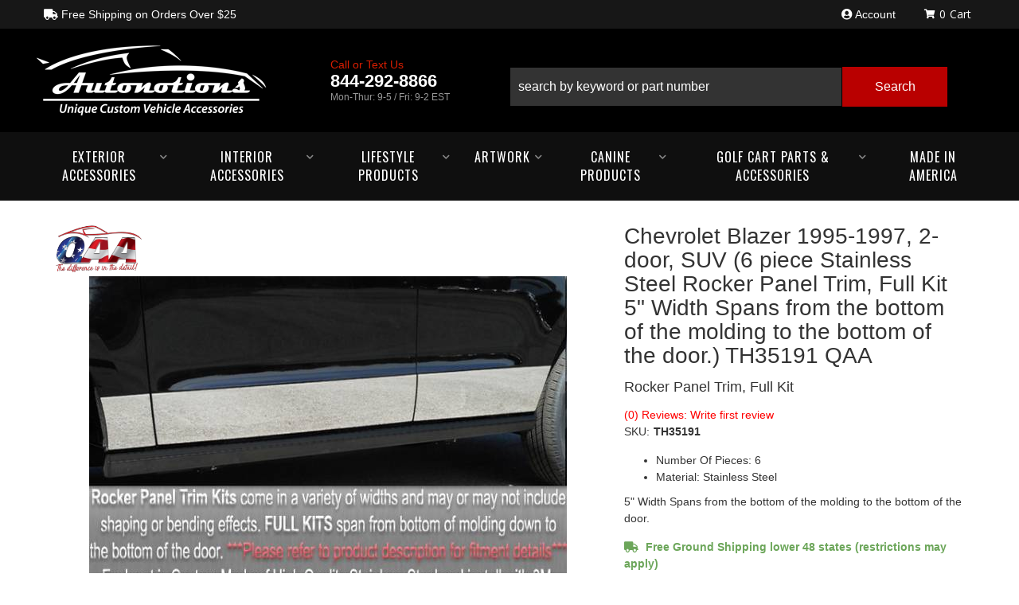

--- FILE ---
content_type: text/css;charset=UTF-8
request_url: https://autonotions.com/files/css/pl-styles.css?v=123941
body_size: 2066
content:
:root{--sui-primary:#b90000;--history-link:#1e4c84;--sui-primary-title:#196ae5}#pl-search-page-container{min-height:750px}#pl-search-bar-container .searchBarSuggestions_clearHistoryBtn__2-yrr{color:var(--history-link)}#pl-search-bar-container .searchBar_inputContainerStyled__ho869{border:1px solid #000!important;height:50px}#pl-search-bar-container .SuiInput.searchBar_inputStyled__QFG03.searchBar_input__gAxMi.Sui-SearchBar--search-input{height:50px;background:#333!important}.SuiInput.searchBar_inputStyled__QFG03.searchBar_input__gAxMi.Sui-SearchBar--search-input::placeholder{color:#fff}.SuiInput,.SuiSelect{color:#fff!important}input.searchBar_inputStyled__QFG03{border-radius:0!important}.Sui-SearchBar--search-input{margin-bottom:0}#pl-search-bar-container .Sui-SearchBar--search-button{border-radius:0;width:31%;font-size:14px color:#fff;border-radius:0;height:50px;padding:5px}#pl-search-bar-container .Sui-SearchBar--search-button svg{display:none}.searchBar_searchBarContainer__TLNgv h3.searchBarSuggestions_styledListTitle__ggOun{display:none}.searchBar_searchBarContainer__TLNgv .searchBarSuggestions_suggestionContainer__nVdxm{box-shadow:0 1px 9px 0 rgb(0 0 0 / 49%);max-height:500px;top:50px;padding-top:15px}.searchBar_searchBarContainer__TLNgv .Sui-ProductListItem--image img{max-height:100px!important}.searchBar_searchBarContainer__TLNgv .productListItem_root__tdvmV.productListItem_styledSearchResultItem__FJ78x.Sui-ProductListItem--root{justify-content:flex-start;padding:12px 0}.searchBar_searchBarContainer__TLNgv .searchBarSuggestions_styledList__-ov3X .Sui-ProductListItem-Container--title,.searchBar_searchBarContainer__TLNgv .Sui-ProductListItem-Container--tag,.searchBar_searchBarContainer__TLNgv .Sui-ProductListItem-Container--dealerid,.searchBar_searchBarContainer__TLNgv .productListItem_right__Nyjag{display:flex;flex-wrap:wrap;margin:0;flex-direction:column;align-content:flex-start;justify-content:flex-end}.searchBar_searchBarContainer__TLNgv .Sui-ProductListItem--stockid-link,.searchBar_searchBarContainer__TLNgv .Sui-ProductListItem--dealerid-link{text-align:center!important}.searchBar_searchBarContainer__TLNgv .productListItem_text__-frZo.Sui-ProductListItem--dealerid{font-size:14px!important}.searchBar_searchBarContainer__TLNgv .productListItem_text__-frZo.Sui-ProductListItem--price.old-price,.searchBar_searchBarContainer__TLNgv .productListItem_text__-frZo.Sui-ProductListItem--sale.red.bold{font-size:14px!important;padding:0}.searchBar_searchBarContainer__TLNgv .Sui-ProductListItem-Container--stockid,.searchBar_searchBarContainer__TLNgv .Sui-ProductListItem-Container--dealerid{display:none}.searchBar_searchBarContainer__TLNgv .searchBarSuggestions_suggestionContainer__nVdxm ul{margin:0;padding:0 8px!important;justify-content:flex-start}.searchBar_searchBarContainer__TLNgv .productListItem_text__-frZo.Sui-ProductListItem--availability.red.bold{font-size:1.4rem!important;font-weight:400!important}.searchBar_searchBarContainer__TLNgv .SuiButton.primary.searchBarSuggestions_styledViewMoreBtn__dy1kd{color:#fff!important}.list_listContainer__7Ju9y.list_listHorizontal__GkAYC.Sui-List--horizontal.Sui-List--container .productListItem_productImg__oSpQU{max-height:150px}.list_listContainer__7Ju9y.list_listHorizontal__GkAYC.Sui-List--horizontal.Sui-List--container .productListItem_root__tdvmV.Sui-ProductListItem--root{padding:20px 0 15px;border-bottom:1px solid #ccc}.list_listContainer__7Ju9y.list_listHorizontal__GkAYC.Sui-List--horizontal.Sui-List--container .productListItem_right__Nyjag{display:flex;justify-content:flex-start;flex-direction:column;align-content:flex-end;align-items:flex-end}.list_listContainer__7Ju9y:not(.list_listHorizontal__GkAYC){grid-gap:0!important}.list_listContainer__7Ju9y:not(.list_listHorizontal__GkAYC) .productListItem_root__tdvmV.Sui-ProductListItem--root{padding-bottom:16px!important;border-radius:0}.list_listContainer__7Ju9y:not(.list_listHorizontal__GkAYC) .productListItem_root__tdvmV{border-color:#ccc;border-style:solid;border-width:0 0 1px 1px;box-sizing:border-box}.list_listContainer__7Ju9y:not(.list_listHorizontal__GkAYC) .productListItem_right__Nyjag{display:flex;flex-direction:column;flex-wrap:nowrap;align-content:center;align-items:center}.listControls_root__-Y1zE.Sui-ListControls--container{background:#eee;border-bottom:1px solid #fff;padding:5px;font-size:12px}.paginationWithRangeInfo_root__ZK4-i.Sui-PaginationWithRange--container{background:#ddd;padding:5px;font-size:11px;margin-bottom:8px}.paginationWithRangeInfo_root__ZK4-i.Sui-PaginationWithRange--container div{font-size:12px}.searchBar_searchBarStyled__c-0Nd .Sui-ProductListItem--image{align-items:flex-start!important}#pl-search-bar-container .productListItem_imageContainer__pC5-y{width:160px!important;align-content:center;align-items:center!important}.productListItem_text__-frZo.Sui-ProductListItem--tag.mb-7,.productListItem_text__-frZo.Sui-ProductListItem--stockid.mb-7,.productListItem_text__-frZo.Sui-ProductListItem--availability_remarks,.productListItem_text__-frZo.Sui-ProductListItem--remarks,.Sui-ProductListItem-Container--stockid,.Sui-ProductListItem-Container--dealerid{display:none}.productListItem_text__-frZo{font-size:1.4rem!important;color:#333}.Sui-ProductListItem-Container--price{text-align:right}.Sui-ProductListItem-Container--price .productListItem_text__-frZo{font-size:1.8rem!important;font-weight:500}.productListItem_text__-frZo.old-price{text-decoration:line-through;color:var(--sui-muted-color);font-size:1.4rem!important;font-weight:400}.Sui-ProductListItem-Container--sale{margin-bottom:2px}.Sui-ProductListItem--sale.red.bold{font-size:1.8rem!important;color:red;font-weight:500}.Sui-ProductListItem-Container--stockid a{color:#333}.Sui-ProductListItem-Container--availability>p{font-size:1.4rem!important;color:var(--sui-danger-color-dark);text-align:right}#pl-search-page-container .Sui-ProductListItem-Container--title{color:#000;margin-top:10px;font-weight:600}#pl-search-page-container .Sui-ProductListItem-Container--title a{font-size:1.6rem!important;color:#333}#pl-search-page-container .productListItem_vertical__fwshM{justify-items:center;text-align:center!important;padding:1rem}#pl-search-page-container .list_listContainer__7Ju9y:not(.list_listHorizontal__GkAYC){grid-template-columns:repeat(auto-fill,minmax(230px,1fr))}.productListItem_vertical__fwshM .productListItem_productImg__oSpQU{margin-bottom:0}#pl-search-bar-container .productListItem_styledSearchResultItem__FJ78x .bold{font-size:16px!important;font-weight:500}.productListItem_root__tdvmV .productListItem_badge__7AOrD{font-weight:600}.paginationWithRangeInfo_root__ZK4-i{margin-bottom:10px}.pl-fitment-text strong{font-size:22px}.Sui-FitmentSelector--select{min-height:40px;border-radius:0}.fitmentSelector_root__GJJRN{flex-direction:column!important;gap:5px}.Sui-Alert--root.searchPage-module_fitmentVerifier__ydWXZ{display:flex!important;background:var(--sui-primary);border:none!important;font-size:16px}.Sui-Alert--root.searchPage-module_fitmentVerifier__ydWXZ b{font-size:16px}.listControls_iconContainer__4dp5S .listControls_icon__cad2b{width:1.6em;height:1.6em}.listControls_icon__cad2b.listControls_selected__qovAf{color:var(--sui-primary)!important}@media only screen and (max-width:350px){#pl-search-page-container .listControls_iconContainer__4dp5S{display:none}}@media only screen and (max-width:576px){.searchBar_styledButton__stNhX .searchBar_searchIcon__FIulJ{display:block!important}}@media only screen and (max-width:500px){.list_listContainer__7Ju9y.list_listHorizontal__GkAYC.Sui-List--horizontal.Sui-List--container .productListItem_right__Nyjag{align-items:center}.searchBar_searchBarContainer__TLNgv .productListItem_root__tdvmV.productListItem_styledSearchResultItem__FJ78x.Sui-ProductListItem--root{display:flex;padding:12px 0 16px 0;border-radius:0;flex-direction:column;align-content:center;align-items:center}.searchBar_searchBarContainer__TLNgv ul.productListItem_right__Nyjag{margin-top:12px;align-content:center!important;align-items:center}.searchBar_searchBarContainer__TLNgv .productListItem_text__-frZo.Sui-ProductListItem--title,.searchBar_searchBarContainer__TLNgv .productListItem_text__-frZo.Sui-ProductListItem--stockid.mb-7{text-align:center}.list_listContainer__7Ju9y.list_listHorizontal__GkAYC.Sui-List--horizontal.Sui-List--container ul{width:100%}.list_listContainer__7Ju9y.list_listHorizontal__GkAYC.Sui-List--horizontal.Sui-List--container .productListItem_text__-frZo.Sui-ProductListItem--availability.red.bold,.list_listContainer__7Ju9y.list_listHorizontal__GkAYC.Sui-List--horizontal.Sui-List--container .Sui-ProductListItem-Container--tag{display:flex;align-items:center;flex-direction:column;align-content:center;justify-content:center;flex-wrap:nowrap;width:100%}.list_listContainer__7Ju9y.list_listHorizontal__GkAYC.Sui-List--horizontal.Sui-List--container .productListItem_text__-frZo.Sui-ProductListItem--stockid.mb-7{display:flex;justify-content:center!important}.list_listContainer__7Ju9y.list_listHorizontal__GkAYC.Sui-List--horizontal.Sui-List--container .productListItem_text__-frZo.Sui-ProductListItem--sale.red.bold,.list_listContainer__7Ju9y.list_listHorizontal__GkAYC.Sui-List--horizontal.Sui-List--container .productListItem_text__-frZo.Sui-ProductListItem--price.old-price,.list_listContainer__7Ju9y.list_listHorizontal__GkAYC.Sui-List--horizontal.Sui-List--container .productListItem_text__-frZo.Sui-ProductListItem--availability.red.bold,.list_listContainer__7Ju9y.list_listHorizontal__GkAYC.Sui-List--horizontal.Sui-List--container .productListItem_text__-frZo.Sui-ProductListItem--title,.list_listContainer__7Ju9y.list_listHorizontal__GkAYC.Sui-List--horizontal.Sui-List--container .productListItem_text__-frZo.Sui-ProductListItem--price.bold,.list_listContainer__7Ju9y.list_listHorizontal__GkAYC.Sui-List--horizontal.Sui-List--container .productListItem_text__-frZo.Sui-ProductListItem--dealerid,.list_listContainer__7Ju9y.list_listHorizontal__GkAYC.Sui-List--horizontal.Sui-List--container .productListItem_text__-frZo.Sui-ProductListItem--stockid.mb-7{text-align:center!important}.list_listContainer__7Ju9y.list_listHorizontal__GkAYC.Sui-List--horizontal.Sui-List--container .Sui-ProductListItem-Container--title{display:flex;flex-direction:column;align-content:center;align-items:center;width:100%;flex-wrap:wrap}}@media only screen and (max-width:940px){.paginationWithRangeInfo_root__ZK4-i{gap:10px}#megaDrop{overflow:visible}#pl-search-bar-container .productListItem_styledSearchResultItem__FJ78x .bold{text-align:left}}@media only screen and (min-width:940px){#megaDrop{display:block!important;overflow:visible!important;margin:0;position:absolute;right:202px;top:58px;width:240px;z-index:20}.searchBar_searchBarInputContainer__VMTsk{height:35px}input#sui-search-bar-input{max-height:100%}}@media only screen and (min-width:1200px){#pl-search-bar-container{width:550px}}@media (max-width:489px){.list_listContainer__7Ju9y:not(.list_listHorizontal__GkAYC) .productListItem_root__tdvmV{border-right-width:1px!important}.list_listContainer__7Ju9y:not(.list_listHorizontal__GkAYC) .productListItem_root__tdvmV:first-child{border-top-width:1px!important}}@media (min-width:490px) and (max-width:719px){.list_listContainer__7Ju9y:not(.list_listHorizontal__GkAYC) .productListItem_root__tdvmV:nth-child(2n){border-right-width:1px!important}.list_listContainer__7Ju9y:not(.list_listHorizontal__GkAYC) .productListItem_root__tdvmV:nth-child(-n+2){border-top-width:1px!important}.list_listContainer__7Ju9y:not(.list_listHorizontal__GkAYC) .productListItem_root__tdvmV:nth-last-child(-n+2){border-right-width:1px!important}}@media (min-width:720px) and (max-width:991px){.list_listContainer__7Ju9y:not(.list_listHorizontal__GkAYC) .productListItem_root__tdvmV:nth-child(3n){border-right-width:1px!important}.list_listContainer__7Ju9y:not(.list_listHorizontal__GkAYC) .productListItem_root__tdvmV:nth-child(-n+3){border-top-width:1px!important}.list_listContainer__7Ju9y:not(.list_listHorizontal__GkAYC) .productListItem_root__tdvmV:nth-last-child(-n+3){border-right-width:1px!important}}@media (min-width:992px){.list_listContainer__7Ju9y:not(.list_listHorizontal__GkAYC) .productListItem_root__tdvmV:nth-child(3n){border-right-width:1px!important}.list_listContainer__7Ju9y:not(.list_listHorizontal__GkAYC) .productListItem_root__tdvmV:nth-child(-n+4){border-top-width:1px!important}.list_listContainer__7Ju9y:not(.list_listHorizontal__GkAYC) .productListItem_root__tdvmV:nth-last-child(-n+3){border-right-width:1px!important}}

--- FILE ---
content_type: text/javascript;charset=UTF-8
request_url: https://autonotions.com/cache/js/frontend/product.js?1725374664
body_size: 3641
content:
jQuery(document).ready(function(){product.configTree={};product.optionTable={};if(typeof mainframeLytebox=='undefined'){var mainframeLytebox=0}
if(typeof noLytebox=='undefined'){var noLytebox}
WSM.Product.hideImagePop=function(){if(WSM.Product.currentImagePop){WSM.Product.currentImagePop.css('visibility','hidden');WSM.Product.currentImagePop=null}};WSM.Product.showImagePop=function(id){WSM.Product.hideImagePop();var pop=jQuery('#wsmImagePop'+id);if(!pop.length){return}
pop.css('visibility','visible');WSM.Product.currentImagePop=pop};WSM.Product.showImageMain=function(id,number,alt_title){jQuery('.colorbox, .colorbox-rotate').removeClass('active');jQuery(id).addClass('active');var img=jQuery("#wsm-prod-rotate-image").children("#wsm-prod-rotate").find('img');var a=jQuery("#wsm-prod-rotate-image").children("#wsm-prod-rotate").find('a');jQuery("#wsm-prod-rotate-image").fadeTo(100,0,function(){jQuery(img).attr('id','#new_img_'+number);jQuery(img).attr('alt',alt_title);jQuery(img).attr('title',alt_title);jQuery(a).attr('href',WSM.env.url.frontend_secure+'/images/F'+number);jQuery(img).attr('src',WSM.env.url.frontend_secure+'/images/M'+number).one('load',function(){jQuery("#wsm-prod-rotate-image").fadeTo(250,1)})});return!1};WSM.Product.showFirstImage=function(img){var imgClickObj_ImgID;if(img.getAttribute){imgClickObj_ImgID=img.getAttribute('rel')}else if(typeof($)=='function'&&$(img).attr('rel')){imgClickObj_ImgID=$(img).attr('rel')}else if(img.rel){imgClickObj_ImgID=img.rel}else{imgClickObj_ImgID=img.id}
var imgObj=document.getElementById("hidden_"+imgClickObj_ImgID);return!1};WSM.Product.runtime=function(){if(WSM.Mulberry)
WSM.Mulberry.showOffer(product,onWarrantyToggle);if(product.images.length>0){var curRotate=0;jQuery("#productNonRotateHref").click(function(){if(noLytebox===!0){return!1}
if(mainframeLytebox==1&&product.images[curRotate].id!=undefined){product.images[curRotate].rel=product.images[curRotate].id;WSM.Product.showFirstImage(product.images[curRotate]);return!1}
return!1});jQuery('#productRotateHref').click(function(){if(noLytebox===!0){return!1}
if(!product.images[curRotate].brand){jQuery('#primage'+product.images[curRotate].id).click();return!1}});function runImageRotation(){var div=jQuery('#wsm-prod-rotate');var href=jQuery('a',div);var img=jQuery('img',div);if(!img.length)
return;function displayImage(){if(curRotate>=product.images.length){curRotate=0}
jQuery('.colorbox, .colorbox-rotate').removeClass('active');jQuery('a[id="primage'+product.images[curRotate].id+'"]').addClass('active');href.attr('href',product.images[curRotate].url);img.attr('src',product.images[curRotate].src);href.attr('title',product.images[curRotate].title);setTimeout(function(){++curRotate;displayImage()},3000)}
displayImage();div.css('display','')}
jQuery.each(product.images,function(){var img_id=this.id;jQuery('#primage'+img_id).hover(function(){WSM.Product.showImagePop(img_id)},function(){WSM.Product.hideImagePop()})});if(product.slideshow){runImageRotation()}}
if(product.options.length){function configTreeLevel(level,keyIds){if(level>=product.options.length){var key=product.id+':'+keyIds.slice(0).sort(function(a,b){return a-b}).join(':');if(product.configurations[key]){return!0}else{return!1}}
var tree={};var opt=product.options[level];var valid=!1;if(opt.inventory){for(var i=0;i!=opt.values.length;++i){var value=opt.values[i];keyIds.push(value.id);var substree=configTreeLevel(level+1,keyIds);keyIds.pop();tree[value.id]=substree;if(tree[value.id]===!0||typeof tree[value.id]==='object'){valid=!0}}}else{return configTreeLevel(level+1,keyIds)}
return valid?tree:!1}
product.configTree=configTreeLevel(0,[]);WSM.Tree=product.configTree;for(var i=0;i!=product.options.length;++i){product.optionTable[product.options[i].id]=product.options[i]}
function requiredOptionsComplete(){var optionsComplete=!0;jQuery('input.product-option-required').each(function(){if(jQuery(this).hasClass('product_multioption_value')){var fieldName=jQuery(this).data('fieldName');if(jQuery('input[name="'+fieldName+'"]:checked').length==0){optionsComplete=!1}}else if(!jQuery(this).val()||jQuery(this).val()==''){optionsComplete=!1}});return optionsComplete}
function updateProductConfiguration(){if(!requiredOptionsComplete()){return!1}
if(product.hasConfigurations&&((!product.isInventory&&product.hasConfigurations)||product.isInventory)){const sku=jQuery('.wsm-prod-stock-id > .wsm-prod-sku').text();var ids=[];jQuery('input.product_option_value').each(function(){var optionSetId=jQuery(this).next().attr('id').substr(11);if(product.optionTable[optionSetId].inventory){ids.push(this.value)}});var key=product.id+':'+ids.sort(function(a,b){return a-b}).join(':');if(product.configurations[key]){jQuery('#wsm-prod-config-name').text(WSM.Product.expandVariables(product.configurations[key].name,product)).removeClass('wsm-interface-color-alert');jQuery('.wsm-prod-sku').text(WSM.Product.expandVariables(product.configurations[key].sku,product).replace(/^-+/,''));return!0}else{jQuery('#wsm-prod-config-name').text('Not Available').addClass('wsm-interface-color-alert');jQuery('.wsm-prod-sku').text(sku);return!1}}else{return!0}}
function setSelectorOptionValue(optionSetId,optionValue){var selector=document.getElementById('option_set_'+optionSetId);var form=document.getElementById('option_set_'+optionSetId+'_form');if(selector&&form){while(l=selector.firstChild){selector.removeChild(l)}
for(i=0;i<product.optionTable[optionSetId].values.length;i++){if(product.optionTable[optionSetId].values[i].id==optionValue){var optionName=jQuery('<span class="wsm_product_option_selected_name"></span>');optionName.text(product.optionTable[optionSetId].values[i].name);$(selector).append(optionName);if(product.optionTable[optionSetId].values[i].price){var optionPrice=jQuery('<span class="wsm_product_option_selected_price"></span>');optionPrice.text(WSM.Util.sign(product.optionTable[optionSetId].values[i].price)+WSM.Util.currency(product.optionTable[optionSetId].values[i].price));$(selector).append(optionPrice)}
form.value=product.optionTable[optionSetId].values[i].id;break}}}
var body=(document.body?document.body:document.documentElement);var dropdown=document.getElementById('option_set_'+optionSetId+'_dropdown');var extended=document.getElementById('product_option_value_extended_option_set_'+optionSetId);if(dropdown){jQuery(dropdown).remove()}
if(extended){jQuery(extended).remove()}}
function closeOpenSelectors(){jQuery('.wsmjs-option-set').each(function(){var optionSetId=jQuery(this).children('.wsmjs-option-selector').attr('id').substr(11);var body=jQuery("#wsm-prod-options-container");if(optionSetId){var dropdown=document.getElementById('option_set_'+optionSetId+'_dropdown')}
if(body&&dropdown){jQuery(dropdown).remove()}})}
jQuery('button.wsm-addtocart-button, button.wsm-addwishlist-button, button.wsm-updatecart-button').click(function(){if(!requiredOptionsComplete()){alert('Please select your preferences for required product options.');return!1}
if(!updateProductConfiguration()){alert('Please select a configuration that is available.');return!1}
return!0});jQuery('.wsmjs-option-set').each(function(){var optionSetId=jQuery(this).children('.wsmjs-option-selector').attr('id').substr(11);var optionValueId=jQuery(this).children('#option_set_'+optionSetId+'_form').val();if(optionSetId&&optionValueId){setSelectorOptionValue(optionSetId,optionValueId)}});jQuery('input.product-option-required').change(function(){updateProductConfiguration()});jQuery(document).click(function(e){var clicked=null;if(e.target){clicked=e.target}else if(e.srcElement){clicked=e.srcElement}
if(clicked.nodeType==3){clicked=clicked.parentNode}
var target=jQuery(clicked);if(!target.hasClass('wsmjs-option-selector')&&!target.hasClass('dropdown')&&!target.hasClass('option')&&!target.hasClass('wsm_product_option_selected_name')){closeOpenSelectors()}});jQuery('.wsmjs-option-selector').click(function(){var optionSetId=jQuery(this).attr('id').substr(11);var selectorObj=jQuery(this).parent();var selectedObj=jQuery(this);var dropdown=document.getElementById('option_set_'+optionSetId+'_dropdown');var body=jQuery('#option_set_'+optionSetId);if(dropdown){}else{var dropdown=document.createElement('div');dropdown.className='dropdown';dropdown.setAttribute('id','option_set_'+optionSetId+'_dropdown');jQuery(dropdown).css({'left':'0px'});for(var i=0,e=product.optionTable[optionSetId].values.length;i!=e;++i){(function(){var option=product.optionTable[optionSetId].values[i];var item_len=option.name.replace(/^\s+|\s+$/g,"");if(item_len.length==0){return}
var available=!0;if(product.hasConfigurations&&product.optionTable[optionSetId].inventory){var tree=product.configTree;for(var j=0;j!=product.options.length;++j){if(product.options[j].id==optionSetId){break}
if(!product.options[j].inventory||(!product.isInventory&&!product.hasConfigurations)){continue}
var value=jQuery('#option_set_'+product.options[j].id+'_form').val();tree=tree[value];if(typeof tree!=='object'){break}};available=tree&&tree[option.id]}
var optionDiv=jQuery('<div></div>');optionDiv.addClass('option');if(!available&&((!product.isInventory&&product.hasConfigurations)||product.isInventory)){optionDiv.addClass('disabled')}
optionDiv.attr({'id':'option_set_'+optionSetId+'_option_'+i,'data-name':option.name,'data-price':option.price,'data-img':'/images/T'+option.image,'data-sku':option.sku,'data-desc':option.desc});var optionName=jQuery('<span class="wsm_product_option_dropdown_name"></span>');optionName.text(option.name);optionDiv.append(optionName);if(option.price!=0){var optionPrice=jQuery('<span class="wsm_product_option_dropdown_price"></span>');optionPrice.text(WSM.Util.sign(option.price)+WSM.Util.currency(option.price));optionDiv.append(optionPrice)}
optionDiv.click(function(){setSelectorOptionValue(optionSetId,option.id);updateProductPrice();updateProductConfiguration();return!1});const cumulativeOffset=function(element){var top=0,left=0;do{top+=element.offsetTop||0;left+=element.offsetLeft||0;element=element.offsetParent}while(element);return{top:top,left:left}}
optionDiv.mouseover(function(event){jQuery(this).addClass('highlight');var image=option.image;var description=option.desc;if(!available||image||description){var optionValueExtended=jQuery('<div></div>');optionValueExtended.attr('id','product_option_value_extended_option_set_'+optionSetId);optionValueExtended.addClass('product_option_value_extended');optionValueExtended[0].setAttribute('style',`top: ${0} px !important; right: ${100}%; z-index: 99; transform: none !important; margin: 0;`);if(!available&&((!product.isInventory&&product.hasConfigurations)||product.isInventory)){var optionUnavailable=jQuery('<div></div>');optionUnavailable.addClass('wsm_product_option_dropdown_unavailable');optionUnavailable.text('Not Available');optionValueExtended.append(optionUnavailable)}
if(image){var optionImageDiv=jQuery('<div></div>');var optionImage=new Image;optionImage.src='/images/T'+image;optionImageDiv.append(optionImage);optionValueExtended.append(optionImageDiv)}
if(description){var optionDescDiv=jQuery('<div></div>');optionDescDiv.addClass('description');optionDescDiv.text(description);optionValueExtended.append(optionDescDiv)}
optionDiv.css('position','relative');optionDiv.append(optionValueExtended)}});optionDiv.mouseout(function(){jQuery(this).removeClass('highlight');var body=(document.body?document.body:document.documentElement);var optionValueExtended=document.getElementById('product_option_value_extended_option_set_'+optionSetId);if(optionValueExtended){jQuery(optionValueExtended).remove()}});jQuery(dropdown).append(optionDiv)})()}
closeOpenSelectors();jQuery(dropdown).appendTo(body);var width;if(dropdown.style.pixelWidth&&dropdown.offsetWidth){width=Math.max(dropdown.style.pixelWidth,dropdown.offsetWidth)}else if(dropdown.style.pixelWidth){width=dropdown.style.pixelWidth}else if(dropdown.offsetWidth){width=dropdown.offsetWidth}else{width=0}
jQuery('#option_set_'+optionSetId+'_dropdown').css('width',Math.max(width,(jQuery(this).width()+24))+'px')}})}
function updateProductPrice(){var quantity=parseInt(jQuery('.wsm_product_quantity_field').val(),10);if(!quantity||quantity<1){quantity=1}
var modifiedSale=parseFloat(product.sale?product.sale:null);var modifiedPrice=parseFloat(product.price?product.price:0.00);if(product.tieredPrices){for(i=0;i<product.tieredPrices.length;i++){var tieredPrice=parseFloat(product.tieredPrices[i].price);var tieredQuantity=parseInt(product.tieredPrices[i].quantity,10);if(quantity<tieredQuantity){continue}
if(product.sale){if(tieredPrice<product.sale){modifiedSale=tieredPrice}else{modifiedPrice=tieredPrice}}else if(product.price&&tieredPrice<product.price){modifiedPrice=tieredPrice}}}
if(product.sale){jQuery('.wsmjs-option-set').each(function(){var optionSetId=jQuery(this).children('.wsmjs-option-selector').attr('id').substr(11);var optionValueId=jQuery(this).children('#option_set_'+optionSetId+'_form').val();for(i=0;i<product.optionTable[optionSetId].values.length;i++){if(product.optionTable[optionSetId].values[i].id==optionValueId){modifiedPrice+=parseFloat(product.optionTable[optionSetId].values[i].price);modifiedSale+=parseFloat(product.optionTable[optionSetId].values[i].price)}}});jQuery('.wsmjs-product-option-selector').each(function(){if(jQuery(this).is(':checked')){modifiedPrice+=parseFloat(jQuery(this).attr('data-product-option-price'));modifiedSale+=parseFloat(jQuery(this).attr('data-product-option-price'))}});modifiedPrice*=quantity;modifiedSale*=quantity;jQuery('.wsmjs-product-price').text('$'+modifiedPrice.toFixed(2));jQuery('.wsmjs-product-sale').text('$'+modifiedSale.toFixed(2))}else{jQuery('.wsmjs-option-set').each(function(){var optionSetId=jQuery(this).children('.wsmjs-option-selector').attr('id').substr(11);var optionValueId=jQuery('#option_set_'+optionSetId+'_form').val();for(i=0;i<product.optionTable[optionSetId].values.length;i++){if(product.optionTable[optionSetId].values[i].id!=optionValueId){continue}
modifiedPrice+=parseFloat(product.optionTable[optionSetId].values[i].price)}});jQuery('.wsmjs-product-option-selector').each(function(){if(jQuery(this).is(':checked')){modifiedPrice+=parseFloat(jQuery(this).attr('data-product-option-price'))}});modifiedPrice*=quantity;jQuery('.wsmjs-product-price').text('$'+modifiedPrice.toFixed(2))}
if(typeof WSM.Affirm!='undefined'&&typeof WSM.Affirm.enabled!='undefined'&&WSM.Affirm.enabled){$('.wsm-affirm-message-product').attr('data-amount',WSM.Util.floatToInt((modifiedSale.toFixed(2)>0&&modifiedSale.toFixed(2)<modifiedPrice.toFixed(2)?modifiedSale.toFixed(2):modifiedPrice.toFixed(2))));if(typeof affirm!='undefined'&&typeof affirm.ui!='undefined'&&typeof affirm.ui.refresh=='function'){affirm.ui.refresh()}}}
updateProductPrice();if(product.options.length){updateProductConfiguration()}
jQuery('.wsm_product_quantity_field').change(function(){if(parseInt(jQuery(this).val(),10)<=0){jQuery(this).val('1')}
updateProductPrice()});jQuery('.wsmjs-product-option-selector').change(function(){updateProductPrice()})};onWarrantyToggle=function(warranty){if(warranty){const offer=warranty.offer;const field=document.getElementById("product[warranty]");if(field){if(warranty.isSelected)
field.value=JSON.stringify(offer);else field.value=null}}},jQuery(function(){WSM.Product.runtime()})})